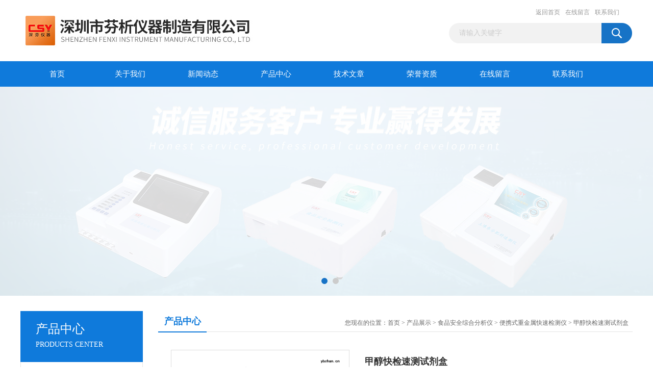

--- FILE ---
content_type: text/html; charset=utf-8
request_url: http://www.csy17li.com/Products-12001743.html
body_size: 9007
content:
<!DOCTYPE html PUBLIC "-//W3C//DTD XHTML 1.0 Transitional//EN" "http://www.w3.org/TR/xhtml1/DTD/xhtml1-transitional.dtd">
<html xmlns="http://www.w3.org/1999/xhtml">
<head>
<meta http-equiv="Content-Type" content="text/html; charset=utf-8" />
<TITLE>甲醇快检速测试剂盒-深圳市芬析仪器制造有限公司</TITLE>
<META NAME="Keywords" CONTENT="甲醇快检速测试剂盒">
<META NAME="Description" CONTENT="深圳市芬析仪器制造有限公司所提供的甲醇快检速测试剂盒质量可靠、规格齐全,深圳市芬析仪器制造有限公司不仅具有专业的技术水平,更有良好的售后服务和优质的解决方案,欢迎您来电咨询此产品具体参数及价格等详细信息！">
<link href="/Skins/83174/css/css.css" rel="stylesheet" type="text/css" />
<script type="text/javascript" src="/Skins/83174/js/jquery.pack.js"></script>
<script type="text/javascript" src="/Skins/83174/js/jquery.SuperSlide.js"></script>

<script type="application/ld+json">
{
"@context": "https://ziyuan.baidu.com/contexts/cambrian.jsonld",
"@id": "http://www.csy17li.com/Products-12001743.html",
"title": "甲醇快检速测试剂盒",
"pubDate": "2019-03-28T14:56:00",
"upDate": "2025-12-08T20:41:02"
    }</script>
<script type="text/javascript" src="/ajax/common.ashx"></script>
<script src="/ajax/NewPersonalStyle.Classes.SendMSG,NewPersonalStyle.ashx" type="text/javascript"></script>
<script type="text/javascript">
var viewNames = "";
var cookieArr = document.cookie.match(new RegExp("ViewNames" + "=[_0-9]*", "gi"));
if (cookieArr != null && cookieArr.length > 0) {
   var cookieVal = cookieArr[0].split("=");
    if (cookieVal[0] == "ViewNames") {
        viewNames = unescape(cookieVal[1]);
    }
}
if (viewNames == "") {
    var exp = new Date();
    exp.setTime(exp.getTime() + 7 * 24 * 60 * 60 * 1000);
    viewNames = new Date().valueOf() + "_" + Math.round(Math.random() * 1000 + 1000);
    document.cookie = "ViewNames" + "=" + escape(viewNames) + "; expires" + "=" + exp.toGMTString();
}
SendMSG.ToSaveViewLog("12001743", "ProductsInfo",viewNames, function() {});
</script>
<script language="javaScript" src="/js/JSChat.js"></script><script language="javaScript">function ChatBoxClickGXH() { DoChatBoxClickGXH('http://chat.ybzhan.cn',102848) }</script><script>!window.jQuery && document.write('<script src="https://public.mtnets.com/Plugins/jQuery/2.2.4/jquery-2.2.4.min.js" integrity="sha384-rY/jv8mMhqDabXSo+UCggqKtdmBfd3qC2/KvyTDNQ6PcUJXaxK1tMepoQda4g5vB" crossorigin="anonymous">'+'</scr'+'ipt>');</script><script type="text/javascript" src="https://chat.ybzhan.cn/chat/KFCenterBox/83174"></script><script type="text/javascript" src="https://chat.ybzhan.cn/chat/KFLeftBox/83174"></script><script>
(function(){
var bp = document.createElement('script');
var curProtocol = window.location.protocol.split(':')[0];
if (curProtocol === 'https') {
bp.src = 'https://zz.bdstatic.com/linksubmit/push.js';
}
else {
bp.src = 'http://push.zhanzhang.baidu.com/push.js';
}
var s = document.getElementsByTagName("script")[0];
s.parentNode.insertBefore(bp, s);
})();
</script>
</head>
<body>
<div id="header_box">
  <div id="header">
    <div class="logo"><a href="/"><img src="/Skins/83174/images/logo.jpg" border="0" /></a></div>
    <div class="top_right">
      <div class="top_nav"><a href="/">返回首页</a> <a href="/order.html" rel="nofollow">在线留言</a> <a href="/contact.html" rel="nofollow">联系我们</a></div>
      <div id="search">
                    <form id="form1" name="form1" method="post" onsubmit="return checkFrom(this);" action="/products.html">
                    <input name="keyword" type="text" class="ss_input"onfocus="if (value =='请输入关键字'){value =''}" onblur="if (value =='')" value="请输入关键字"  />
                    <input name="" type="submit" class="ss_an" value="" />
                    </form>
                    
                    
                </div>
    </div>
  </div>
</div>
<div id="nav_box">
  <ul id="nav">
    <li><a href="/">首页</a></li>
    <li><a href="/aboutus.html" rel="nofollow">关于我们</a> </li>
    <li><a href="/news.html">新闻动态</a></li>
    <li><a href="/products.html">产品中心</a></li>
    <li><a href="/article.html">技术文章</a></li>
    <li><a href="/honor.html"rel="nofollow">荣誉资质</a></li>
    <li><a href="/order.html" rel="nofollow">在线留言</a></li>
    <li class="no_x"><a href="/contact.html"rel="nofollow">联系我们</a></li>
  </ul> 
</div>
<script src="https://www.ybzhan.cn/mystat.aspx?u=csy17"></script>
<div id="banner_big">
  <div class="picBtnLeft">
    <!--数字按钮-->
    <div class="hd"><ul><li></li><li></li></ul></div>
    <div class="bd">
      <ul>
        <li>
          <div class="bg"></div>
          <div class="pic"><a href="/products.html"><img src="/Skins/83174/images/ba1.jpg"/></a></div>
          <div class="title"><a></a></div>
        </li>
        <li>
          <div class="bg"></div>
          <div class="pic"><a href="/products.html"><img src="/Skins/83174/images/ba2.jpg"/></a></div>
          <div class="title"><a></a></div>
        </li>
      </ul>
    </div>
  </div>
  <script type="text/javascript">jQuery("#banner_big .picBtnLeft").slide({ mainCell:".bd ul",autoPlay:true });</script>
</div>
<div id="content_top">
  <div id="ny_content">
    <div class="ny_left">
      <div class="zc_l fl">
			<div class="menu_top"><span>产品中心</span><p>PRODUCTS CENTER</p></div>
            <ul class="pro_menu">
             
              <li><a href="/ParentList-484010.html" onmouseover="showsubmenu('食品安全综合分析仪')">食品安全综合分析仪</a></li>
              <div id="submenu_食品安全综合分析仪" style="display:none">
               <dl>
                  
                     <dd><a href="/SonList-484091.html">便携式重金属快速检测仪</a></dd>
                   
                     <dd><a href="/SonList-486429.html">脂肪含量检测仪</a></dd>
                   
                     <dd><a href="/SonList-486382.html">孔雀石绿检测仪</a></dd>
                   
                     <dd><a href="/SonList-484080.html">多功能食品安全分析仪</a></dd>
                   
                     <dd><a href="/SonList-484081.html">多参数食品安全综合分析仪</a></dd>
                   
                     <dd><a href="/SonList-484084.html">手持式多功能食品安全测定仪</a></dd>
                   
                     <dd><a href="/SonList-484089.html">一体化食品安全执法检测仪</a></dd>
                   
                     <dd><a href="/SonList-484090.html">精密光谱食品安全分析仪</a></dd>
                   
                     <dd><a href="/SonList-484092.html">ATP荧光快速检测仪</a></dd>
                   
                     <dd><a href="/SonList-484093.html">荧光增白剂快速测定仪</a></dd>
                   
                     <dd><a href="/SonList-484094.html">豆制品安全快速检测仪</a></dd>
                   
                     <dd><a href="/SonList-484095.html">调味品安全测试仪</a></dd>
                   
                     <dd><a href="/SonList-484096.html">食品色素快速分析仪</a></dd>
                   
                     <dd><a href="/SonList-484097.html">合成色素精密光谱快速分析仪</a></dd>
                   
                     <dd><a href="/SonList-484098.html">病害肉测定仪</a></dd>
                   
                     <dd><a href="/SonList-484099.html">农产品快速测量仪</a></dd>
                   
                     <dd><a href="/SonList-484100.html">水产品安全综合分析仪</a></dd>
                   
                     <dd><a href="/SonList-484101.html">蜂蜜品质安全综合分析仪</a></dd>
                   
                     <dd><a href="/SonList-484102.html">重金属检测仪</a></dd>
                   
                     <dd><a href="/SonList-484103.html">蛋白质含量分析仪</a></dd>
                   
                     <dd><a href="/SonList-484104.html">粗蛋白含量测定仪</a></dd>
                   
                     <dd><a href="/SonList-484107.html">茶多酚检测仪</a></dd>
                   
                     <dd><a href="/SonList-484108.html">甜蜜素快速测定仪</a></dd>
                   
                     <dd><a href="/SonList-484122.html">吊白块检测仪</a></dd>
                   
                     <dd><a href="/SonList-484123.html">二氧化硫测定仪</a></dd>
                   
                     <dd><a href="/SonList-484124.html">二氧化氯检测仪</a></dd>
                   
                     <dd><a href="/SonList-484125.html">双氧水含量测试仪</a></dd>
                   
                     <dd><a href="/SonList-484126.html">过氧化值检测仪</a></dd>
                   
                     <dd><a href="/SonList-484127.html">食用油酸价测定仪</a></dd>
                   
                     <dd><a href="/SonList-484194.html">食品甲醛含量检测仪</a></dd>
                   
                     <dd><a href="/SonList-484195.html">酱油氨基酸态氮含量检测仪</a></dd>
                   
                     <dd><a href="/SonList-484202.html">酱油中食盐含量测定仪</a></dd>
                   
                     <dd><a href="/SonList-484203.html">酱油中铁强化剂检测仪</a></dd>
                   
                     <dd><a href="/SonList-484205.html">食醋总酸检测仪</a></dd>
                   
                     <dd><a href="/SonList-484206.html">食盐碘含量检测仪</a></dd>
                   
                     <dd><a href="/SonList-484207.html">蜂蜜新鲜度测定仪</a></dd>
                   
                     <dd><a href="/SonList-484210.html">硼砂检测仪</a></dd>
                   
                     <dd><a href="/SonList-484215.html">亚硝酸盐测定仪</a></dd>
                   
                     <dd><a href="/SonList-484216.html">亚硫酸盐含量检测仪</a></dd>
                   
                     <dd><a href="/SonList-484246.html">罗丹明B测定仪</a></dd>
                   
                     <dd><a href="/SonList-484245.html">*测定仪</a></dd>
                   
                     <dd><a href="/SonList-484244.html">三甲胺测定仪</a></dd>
                   
                     <dd><a href="/SonList-484243.html">猪油中丙二醛含量检测仪</a></dd>
                   
                     <dd><a href="/SonList-484241.html">碱性橙II测定仪</a></dd>
                   
                     <dd><a href="/SonList-484240.html">乙醇含量检测仪</a></dd>
                   
                     <dd><a href="/SonList-484239.html">甲醇含量检测仪</a></dd>
                   
                     <dd><a href="/SonList-484238.html">芝麻油纯度分析仪</a></dd>
                   
                     <dd><a href="/SonList-484236.html">真假葡萄酒检测仪</a></dd>
                   
                     <dd><a href="/SonList-484235.html">葡萄酒中铁含量测定仪</a></dd>
                   
                     <dd><a href="/SonList-484233.html">味精硫化钠检测仪</a></dd>
                   
                     <dd><a href="/SonList-484232.html">味精*钠含量测定仪</a></dd>
                   
                     <dd><a href="/SonList-484231.html">粮食新鲜度检测仪</a></dd>
                   
                     <dd><a href="/SonList-484230.html">木耳*检测仪</a></dd>
                   
                     <dd><a href="/SonList-484229.html">山梨酸钾测试仪</a></dd>
                   
                     <dd><a href="/SonList-484228.html">山梨酸含量检测仪</a></dd>
                   
                     <dd><a href="/SonList-484227.html">硫氰酸钠快速测定仪</a></dd>
                   
                     <dd><a href="/SonList-484225.html">*含量检测仪</a></dd>
                   
                     <dd><a href="/SonList-484226.html">焦*测定仪</a></dd>
                   
                     <dd><a href="/SonList-484224.html">明矾快速检测仪</a></dd>
                   
                     <dd><a href="/SonList-484223.html">面粉中铝检测仪</a></dd>
                   
                     <dd><a href="/SonList-484221.html">过氧化苯甲酰含量测定仪</a></dd>
                   
                     <dd><a href="/SonList-484220.html">工业火碱检测仪</a></dd>
                   
                     <dd><a href="/SonList-484219.html">硝酸盐检测仪</a></dd>
                   
                 </dl>
               </div>
              
              <li><a href="/products.html">查看更多</a></li>
           </ul>
		</div>
    </div>
    <div class="ny_right">
      <div id="ny_bt"><b>产品中心</b><span>您现在的位置：<a href="/">首页</a> > <a href="/products.html">产品展示</a> > <a href="/ParentList-484010.html">食品安全综合分析仪</a> > <a href="/SonList-484091.html">便携式重金属快速检测仪</a> > 甲醇快检速测试剂盒</span></div>
      <div id="ny_con">
        <div id="nr_main_box">
          <div id="pro_detail_box01"><!--产品图片和基本资料-->
            <div id="pro_detail_text"><!--产品基本信息-->
              <h1>甲醇快检速测试剂盒</h1>
              <div class="pro_ms">
                <p class="gxsj">更新时间：2025-12-08</p>
				<p class="gxsj">浏览次数：882</p>
                <h2 class="bt">简要描述：</h2>
                 <p class="xqms">甲醇快检速测试剂盒使用说明</br></br>【甲醇快检速测试剂盒适用范围】 甲醇速测盒适用于蒸馏酒中国家标准规定含量的现场快速测定，也适用于经过重新蒸馏的配制酒中甲醇含量的快速测定。</br></br>【甲醇快检速测试剂盒检测原理】 甲醇速测盒根据国家标准GB5009.48-2003蒸馏酒及配制酒卫生标准的测定方法研制而成。本速测盒采用的试剂与甲醇反应终生成蓝紫色的化合物；颜色越深，表示酒样中甲醇的含量越高。</p>
              </div>
              <div class="c_prodetail">
                <p><a href="mailto:923597269@qq.com"><img src="/Skins/83174/images/pro_arr_email.gif"/>&nbsp;&nbsp;发邮件给我们：923597269@qq.com</a></p>
                
                <div id="clear"></div>
              </div>
            </div><!--产品基本信息-->
            <div id="preview">
                <div class="proimg_xq"><a href="http://img69.ybzhan.cn/gxhpic_d3f44f8aa5/1db5f40061365a43a8bc77934c0d877b626b422074c46e165e95b8b5bb2cdf54438626234989b5ec.png" class="xqimg"><img src="http://img69.ybzhan.cn/gxhpic_d3f44f8aa5/1db5f40061365a43a8bc77934c0d877b626b422074c46e165e95b8b5bb2cdf54438626234989b5ec.png"/></a></div>
            
            </div><!--产品图片-->
          </div> <!--产品图片和基本资料 END-->
          <div id="clear"></div>
          <div id="ny_pro_box02"><!--商品介绍、详细参数、售后服务-->
            <div id="con"><!--TAB切换 BOX-->
              <ul id="tags"><!--TAB 标题切换-->
                <li class=selectTag><a onmouseover="selectTag('tagContent0',this)" href="javascript:void(0)"onFocus="this.blur()">产品介绍</a> </li>
                <li><a onmouseover="selectTag('tagContent1',this)" href="javascript:void(0)"onFocus="this.blur()">相关产品</a> </li>
                <li><a onmouseover="selectTag('tagContent2',this)" href="javascript:void(0)"onFocus="this.blur()">留言询价</a> </li>
              </ul><!--TAB 标题切换 END-->
              <div id=tagContent><!--内容-->
                <div class="tagContent selectTag" id=tagContent0><link type="text/css" rel="stylesheet" href="/css/property.css">
<script>
	window.onload=function(){  
		changeTableHeight();  
	}  
	window.onresize=function(){ 
		changeTableHeight();  
	}  
	function changeTableHeight(){ 
		$(".proshowParameter table th").each(function (i,o){
	    var $this=$(o), 
	    height=$this.next().height();
	    $(this).css("height",height);
			var obj = $(o);
			var val = obj.text();
			if(val == '' || val == null || val == undefined){
				$(this).addClass('none');
			}else{
				$(this).removeClass('none');
			}
		});
		$(".proshowParameter table td").each(function (i,o){
			var obj = $(o);
			var val = obj.text();
			if(val == '' || val == null || val == undefined){
				$(this).addClass('none');
			}else{
				$(this).removeClass('none');
			}
		});
	}
</script>
                <section class="proshowParameter">
                	
                    <table style=" margin-bottom:20px;">
                        <tbody>
                            
                                <tr><th>品牌</th><td>深芬仪器/CSY</td><th>产地</th><td>国产</td></tr><tr><th>加工定制</th><td>否</td> <th></th><td></td></tr>
                            
                        </tbody>
                    </table>
                </section><p style="text-align:center"><strong><span style="color:#FF0000"><span style="font-size:16pt"><span style="font-family:宋体">甲醇快检速测试剂盒</span></span></span><span style="font-size:16pt"><span style="font-family:宋体">使用</span></span></strong><strong><span style="font-size:16pt"><span style="font-family:宋体">说明</span></span></strong></p><p style="margin-left:58.5000pt"><span style="font-size:9.0000pt"><span style="font-family:黑体">【</span></span><strong><span style="color:rgb(255, 0, 0)"><span style="font-size:16pt"><span style="font-family:宋体">甲醇快检速测试剂盒</span></span></span></strong><span style="font-size:9.0000pt"><span style="font-family:黑体">适用范围】 </span><span style="font-family:宋体">甲醇速测盒适用于蒸馏酒中国家标准规定含量的现场快速测定，也适用于经过重新蒸馏的配制酒中甲醇含量的快速测定。</span></span></p><p style="margin-left:58.5000pt"><span style="font-size:9.0000pt"><span style="font-family:黑体">【</span></span><strong><span style="color:rgb(255, 0, 0)"><span style="font-size:16pt"><span style="font-family:宋体">甲醇快检速测试剂盒</span></span></span></strong><span style="font-size:9.0000pt"><span style="font-family:黑体">检测原理】 </span><span style="font-family:宋体">甲醇速测盒根据国家标准</span></span><span style="font-size:9.0000pt"><span style="font-family:宋体">GB5009.48-2003</span></span><span style="font-size:9.0000pt"><span style="font-family:宋体">蒸馏酒及配制酒卫生标准的测定方法研制而成。本速测盒采用的试剂与甲醇反应终生成蓝紫色的化合物；</span></span><span style="font-size:9.0000pt"><span style="font-family:宋体">颜色越深，表示酒样中甲醇的含量越高。</span></span></p><p style="margin-left:69.0500pt"><span style="font-size:9.0000pt"><span style="font-family:黑体">【规 &nbsp;&nbsp;&nbsp;格】 5</span></span><span style="font-size:9.0000pt"><span style="font-family:宋体">0次。</span></span></p><p style="margin-left:69.0500pt"><span style="font-size:9.0000pt"><span style="font-family:黑体">【贮 &nbsp;&nbsp;&nbsp;藏】 </span></span><span style="font-size:9.0000pt"><span style="font-family:宋体">常温，避光。</span></span></p><p style="margin-left:69.0500pt"><span style="font-size:9.0000pt"><span style="font-family:黑体">【包 &nbsp;&nbsp;&nbsp;装】 </span></span><span style="font-size:9.0000pt"><span style="font-family:宋体">1、检测液A:1瓶，2、检测液B：1瓶，3、检测液C：1瓶。</span></span></p><p><span style="font-size:9.0000pt"><span style="font-family:宋体">【</span></span><strong><span style="color:rgb(255, 0, 0)"><span style="font-size:16pt"><span style="font-family:宋体">甲醇快检速测试剂盒</span></span></span></strong><span style="font-size:9.0000pt"><span style="font-family:宋体">参考标准】 GB5009.48-2003</span></span>&nbsp;</p><p><span style="font-size:9.0000pt"><span style="font-family:黑体">【生产日期】</span></span></p><p><span style="font-size:9.0000pt"><span style="font-family:黑体">【有 效 期】 </span></span><span style="font-size:9.0000pt"><span style="font-family:宋体">12个月。</span></span></p><p style="margin-left:69.0500pt"><span style="font-size:9.0000pt"><span style="font-family:黑体">【使用方法】</span></span></p><p><span style="font-size:9.0000pt"><span style="font-family:宋体">往多孔比色管的孔中</span></span><span style="font-size:9.0000pt"><span style="font-family:宋体">滴入5滴待检酒样，</span></span><span style="font-size:9.0000pt"><span style="font-family:宋体">滴加2滴</span></span><span style="font-size:9.0000pt"><span style="font-family:宋体">检测液A,</span></span><span style="font-size:9.0000pt"><span style="font-family:宋体">&nbsp;振摇混匀，静置10分钟；再用滴管</span></span><span style="font-size:9.0000pt"><span style="font-family:宋体">滴加1~2滴</span></span><span style="font-size:9.0000pt"><span style="font-family:宋体">检测液B,</span></span><span style="font-size:9.0000pt"><span style="font-family:宋体">&nbsp;振摇使溶液充分混匀，等溶液*退色后，加入5滴C试剂振摇混匀，于20℃以上静置20分钟。</span></span></p><p><span style="font-size:9.0000pt"><span style="font-family:黑体">【</span></span><strong><span style="color:rgb(255, 0, 0)"><span style="font-size:16pt"><span style="font-family:宋体">甲醇快检速测试剂盒</span></span></span></strong><strong><span style="font-size:9pt"><span style="font-family:黑体">结果判断</span></span></strong><span style="font-size:9.0000pt"><span style="font-family:黑体">】</span></span></p><p><span style="font-size:9.0000pt"><span style="font-family:宋体">20分钟后观察孔中颜色的深浅，颜色越深，表示酒样中甲醇的含量越高。对照色卡上的标示值可知酒样中甲醇的大致</span></span><span style="font-size:9.0000pt"><span style="font-family:宋体">含量；根据GB2752-2012，粮谷类酒&le;0.6g/L，其他酒类&le;2g/L</span></span></p><p><span style="font-size:9.0000pt"><span style="font-family:黑体">【</span></span><strong><span style="color:rgb(255, 0, 0)"><span style="font-size:16pt"><span style="font-family:宋体">甲醇快检速测试剂盒</span></span></span></strong><span style="font-size:9.0000pt"><span style="font-family:黑体">注意事项】</span></span></p><p><span style="font-size:9.0000pt"><span style="font-family:宋体">1、若测葡萄酒，试剂量应作如下修改：5滴A+1滴B+5滴C，其余具体操作不变。</span></span></p><p><span style="font-size:9.0000pt"><span style="font-family:宋体">2、标准工作液根据需要赠送，仅用于初学者训练使用。</span></span></p><p><span style="font-size:9.0000pt"><span style="font-family:宋体">3</span></span><span style="font-size:9.0000pt"><span style="font-family:宋体">、在认定样品甲醇精确含量时，请用国家标准检验方法复检。</span></span></p><p><span style="font-size:9.0000pt"><span style="font-family:宋体">4、本试剂盒采用的3ml刻度试管每滴约50ul,取0.5m1液体约10滴。</span></span></p><p><span style="font-size:9.0000pt"><span style="font-family:宋体">5、试剂用后应密闭,于冰箱冷蒇;</span></span><strong><span style="color:rgb(255, 0, 0)"><span style="font-size:16pt"><span style="font-family:宋体">甲醇快检速测试剂盒</span></span></span></strong></p><p style="text-align:center">&nbsp;&nbsp;</p><p><strong><span style="font-size:20px"><span style="color:#FF0000">&nbsp;咨询q 3122752409**2072559023</span></span></strong></p></div><!--商品介绍 END-->
                <div class="tagContent" id=tagContent1><!--详细参数-->
                  <ul class="xgcp">
                    
                    
                    <li><a href="/Products-12013941.html" target="_blank">猪弓形虫病毒抗原快速检测卡</a></li>
                    
                    <li><a href="/Products-12013753.html" target="_blank">犬腺病毒抗原快速检测卡</a></li>
                    
                    
                    
                    <li><a href="/Products-12013749.html" target="_blank">犬冠状病毒抗原快速检测卡（</a></li>
                    
                    <li><a href="/Products-12013516.html" target="_blank">犬轮状病毒抗原检测卡</a></li>
                    
                    
                    
                    <li><a href="/Products-12013473.html" target="_blank">犬弓形虫病毒抗体检测卡</a></li>
                    
                    <li><a href="/Products-12013432.html" target="_blank">犬瘟热病毒抗原快速检测卡</a></li>
                    
                    
                    
                    <li><a href="/Products-12013414.html" target="_blank">狂犬病毒抗原快速检测卡</a></li>
                    
                    <li><a href="/Products-12013394.html" target="_blank">犬细小病毒抗原快速检测卡</a></li>
                    
                    
                    
                    <li><a href="/Products-12013376.html" target="_blank">禽流感H9亚型抗原快速检测卡</a></li>
                    
                    <li><a href="/Products-12013372.html" target="_blank">H5-H7二联禽流感抗原快速检测卡</a></li>
                    
                    
                    
                    
                    
                    
                    
                    
                    
                    
                    
                    
                  </ul>
                </div><!--详细参数 END-->
                <div class="tagContent" id=tagContent2><link rel="stylesheet" type="text/css" href="/css/MessageBoard_style.css">
<script language="javascript" src="/skins/Scripts/order.js?v=20210318" type="text/javascript"></script>
<a name="order" id="order"></a>
<div class="ly_msg" id="ly_msg">
<form method="post" name="form2" id="form2">
	<h3>留言框  </h3>
	<ul>
		<li>
			<h4 class="xh">产品：</h4>
			<div class="msg_ipt1"><input class="textborder" size="30" name="Product" id="Product" value="甲醇快检速测试剂盒"  placeholder="请输入产品名称" /></div>
		</li>
		<li>
			<h4>您的单位：</h4>
			<div class="msg_ipt12"><input class="textborder" size="42" name="department" id="department"  placeholder="请输入您的单位名称" /></div>
		</li>
		<li>
			<h4 class="xh">您的姓名：</h4>
			<div class="msg_ipt1"><input class="textborder" size="16" name="yourname" id="yourname"  placeholder="请输入您的姓名"/></div>
		</li>
		<li>
			<h4 class="xh">联系电话：</h4>
			<div class="msg_ipt1"><input class="textborder" size="30" name="phone" id="phone"  placeholder="请输入您的联系电话"/></div>
		</li>
		<li>
			<h4>常用邮箱：</h4>
			<div class="msg_ipt12"><input class="textborder" size="30" name="email" id="email" placeholder="请输入您的常用邮箱"/></div>
		</li>
        <li>
			<h4>省份：</h4>
			<div class="msg_ipt12"><select id="selPvc" class="msg_option">
							<option value="0" selected="selected">请选择您所在的省份</option>
			 <option value="1">安徽</option> <option value="2">北京</option> <option value="3">福建</option> <option value="4">甘肃</option> <option value="5">广东</option> <option value="6">广西</option> <option value="7">贵州</option> <option value="8">海南</option> <option value="9">河北</option> <option value="10">河南</option> <option value="11">黑龙江</option> <option value="12">湖北</option> <option value="13">湖南</option> <option value="14">吉林</option> <option value="15">江苏</option> <option value="16">江西</option> <option value="17">辽宁</option> <option value="18">内蒙古</option> <option value="19">宁夏</option> <option value="20">青海</option> <option value="21">山东</option> <option value="22">山西</option> <option value="23">陕西</option> <option value="24">上海</option> <option value="25">四川</option> <option value="26">天津</option> <option value="27">新疆</option> <option value="28">西藏</option> <option value="29">云南</option> <option value="30">浙江</option> <option value="31">重庆</option> <option value="32">香港</option> <option value="33">澳门</option> <option value="34">中国台湾</option> <option value="35">国外</option>	
                             </select></div>
		</li>
		<li>
			<h4>详细地址：</h4>
			<div class="msg_ipt12"><input class="textborder" size="50" name="addr" id="addr" placeholder="请输入您的详细地址"/></div>
		</li>
		
        <li>
			<h4>补充说明：</h4>
			<div class="msg_ipt12 msg_ipt0"><textarea class="areatext" style="width:100%;" name="message" rows="8" cols="65" id="message"  placeholder="请输入您的任何要求、意见或建议"></textarea></div>
		</li>
		<li>
			<h4 class="xh">验证码：</h4>
			<div class="msg_ipt2">
            	<div class="c_yzm">
                    <input class="textborder" size="4" name="Vnum" id="Vnum"/>
                    <a href="javascript:void(0);" class="yzm_img"><img src="/Image.aspx" title="点击刷新验证码" onclick="this.src='/image.aspx?'+ Math.random();"  width="90" height="34" /></a>
                </div>
                <span>请输入计算结果（填写阿拉伯数字），如：三加四=7</span>
            </div>
		</li>
		<li>
			<h4></h4>
			<div class="msg_btn"><input type="button" onclick="return Validate();" value="提 交" name="ok"  class="msg_btn1"/><input type="reset" value="重 填" name="no" /></div>
		</li>
	</ul>	
    <input name="PvcKey" id="PvcHid" type="hidden" value="" />
</form>
</div>
</div><!--详细参数 END-->
              </div>
            </div><!--TAB 内容 end-->
          </div><!--商品介绍、详细参数、售后服务 END-->
          <div class="inside_newsthree">
            <p id="newsprev">上一篇：<b class="newsprev"><a href="/Products-12001735.html">鸡蛋新鲜度比重快检试剂盒</a></b></p>
            <p id="newsnext">下一篇：<b class="newsnext"><a href="/Products-12001755.html">甲醛快检速测试剂盒</a></b></p>
            <span><a href="/products.html">返回列表>></a></span>
          </div>
        </div>
      </div>
    </div>
  </div>
</div>
<div id="clear"></div>
<div class="db">
    <div class="db11">
         <div class="logo1"><a href="/"><img src="/Skins/83174/images/logo1.jpg" height="220" width="220" alt="深圳市芬析仪器制造有限公司" title="深圳市芬析仪器制造有限公司"></a></div>
         <div class="dbnr">
               <div class="dh">
                    <ul>
                        <li><a href="/" rel-"nofollow">网站首页</a></li>
                        <li><a href="/aboutus.html" rel="nofollow">关于我们</a></li>
                        <li><a href="/news.html" >新闻动态</a></li>
                        <li><a href="/products.html" >产品中心</a></li>
                        <li><a href="/article.html" >技术文章</a></li>
                        <li><a href="/honor.html" rel="nofollow">荣誉资质</a></li>
                        <li><a href="/order.html" rel="nofollow">在线留言</a></li>
                        <li><a href="/contact.html" rel="nofollow">联系我们</a></li>
                    </ul>
               </div>
                
                <div class="dblist">
                      <div class="dblx">
                       <p><b style="font-size:18px;">深圳市芬析仪器制造有限公司</b></p>
                       <p>地址：深圳市龙华新区观澜街道荣倡工业园</p>
                       <p>&copy;  2026&nbsp;版权所有：深圳市芬析仪器制造有限公司&nbsp;&nbsp;备案号：<a target="_blank" href="http://beian.miit.gov.cn" rel="nofollow"></a>&nbsp;&nbsp;总访问量：388802&nbsp;&nbsp;<a href="/sitemap.xml" target="_blank" rel="nofollow">sitemap.xml</a>&nbsp;&nbsp;技术支持：<a href="https://www.ybzhan.cn" target="_blank" rel="nofollow">仪表网</a>&nbsp;&nbsp;<a href="https://www.ybzhan.cn/login" target="_blank" rel="nofollow">管理登陆</a>
					  </div>
               </div>
                       
                </div>  
         </div>
    </div>
</div>

<div id="gxhxwtmobile" style="display:none;">18925209261</div>
<div class="qq_style01" id="kfFloatqq" style="display:none;">
	<div class="qq_style_l"></div>
    <div class="qq_style_r">
    	<div class="qq_r_up">
    		<div class="qq_r_tlt">QQ在线客服</div>
            <ul class="qq_list">
            	<li><a href="http://wpa.qq.com/msgrd?v=3&uin=923597269&site=qq&menu=yes" target="_blank" rel="nofollow">客服1号</a></li>
            </ul>
        </div>
       <div class="qq_r_up1">
    		<div class="qq_r_tlt">联系方式</div>
            <p>18925209261</p>
        	<p>86-0755-36681369</p>
           
       </div>
        
    </div>
</div>
<script type="text/javascript" src="/skins/83174/js/qq.js"></script>
<script type="text/javascript" src="/Skins/83174/js/pt_js.js"></script>


 <script type='text/javascript' src='/js/VideoIfrmeReload.js?v=001'></script>
  
</html>
<script type="text/javascript">   
jQuery(document).ready(function(e) {
	jQuery("#tagContent0 table").each(function(index, element) {
        jQuery(this).attr('style', '');
    });
});
</script>
</body>